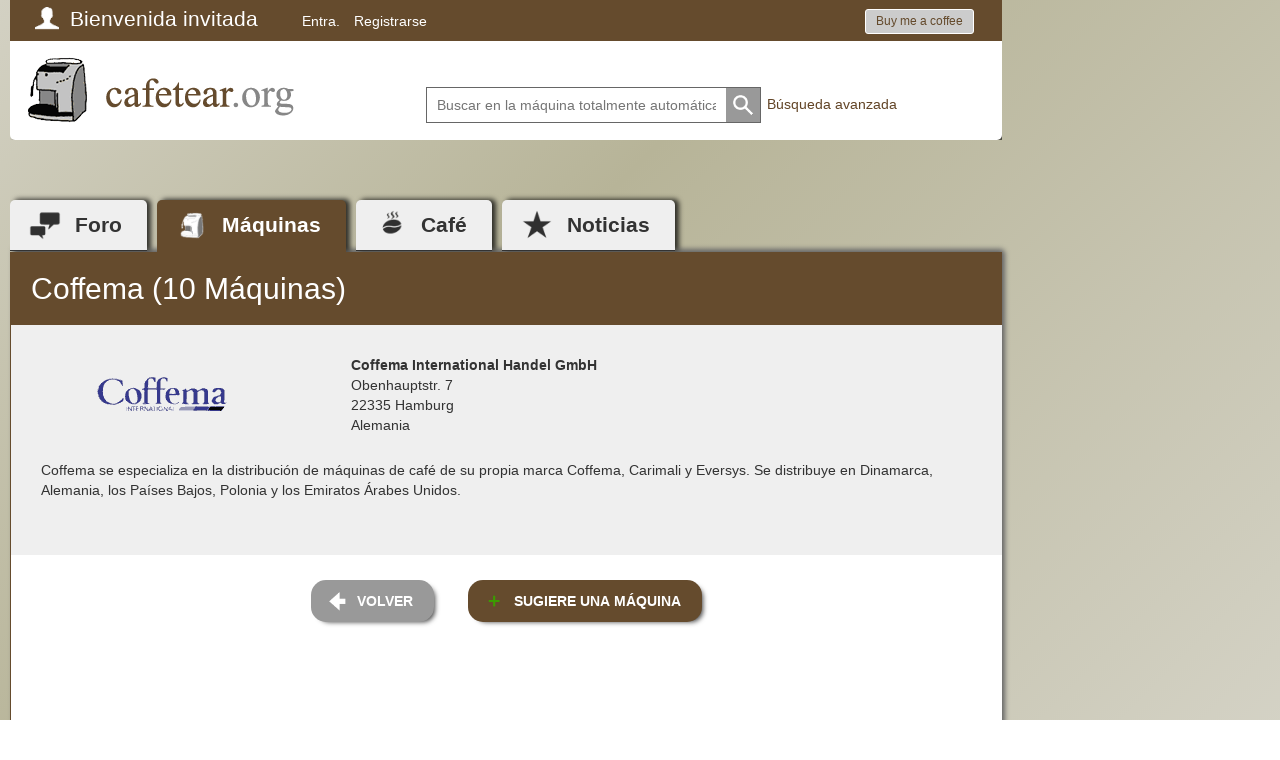

--- FILE ---
content_type: text/html;charset=UTF-8
request_url: https://cafetear.org/kaffeemaschinen/coffema/
body_size: 6785
content:
<!doctype html>
<html xmlns="http://www.w3.org/1999/xhtml" xml:lang="es" lang="es">
  <head>       
    <title>Coffema International Handel GmbH - Vista general de todas las Coffema máquinas totalmente automáticas, instrucciones de reparación, descarga y comparación en cafetear.org</title>
<link rel="canonical" href="https://www.cafetear.org/kaffeemaschinen/coffema" />
<meta name="keywords" content="máquinas de café totalmente automáticas, máquina de café totalmente automática, Coffema, café, totalmente automática, granos de café, mantenimiento, reparación, consejos, sugerencias, instrucciones, máquina de café, máquinas de café" />
<meta name="description" content="Foro para propietarios de máquinas de café totalmente automáticas de todos los fabricantes (por ejemplo, Jura, Saeco, AEG) con pruebas, consejos, instrucciones de mantenimiento y reparación" />
<meta name="author" content="cafetear.org" />
<meta name="publisher" content="cafetear.org" />
<meta name="copyright" content="cafetear.org" />
<meta name="robots" content="INDEX,FOLLOW" />
<meta name="viewport" content="width=device-width, initial-scale=1.0">
<meta http-equiv="content-type" content="text/html; charset=utf-8" />
<link rel="icon" href="/favicon.ico" type="image/vnd.microsoft.icon">
<link rel="apple-touch-icon" sizes="129x129" href="/bilder/apple-touch-icon.png">
<meta property="og:image:secure_url" content="https://www.cafetear.org/bilder/kaffeevollautomaten300x300.png" />
<meta property="og:type" content="website" />
<meta property="fb:pages" content="183163491864246" />
<script> window.fbAsyncInit = function() { FB.init({ appId: "665420673918673", autoLogAppEvents: true,  xfbml: true, version: "v3.3" }); }; </script><script async defer src="https://connect.facebook.net/en_US/sdk.js"></script>
<meta property="og:url" content="https://www.cafetear.org/kaffeemaschinen/coffema" />
      
    <style>
      html { background: linear-gradient(135deg, #d3d1c3 0%,#b7b498 24%,#e7e6e3 84%); height: 100%; width: 100%; }
      body { background: transparent url(/bilder/laden.gif) center center no-repeat; height: 100%; width: 100%; }
      footer, #ipbOuterWrap, #mainmenuMobile { display: none; }
    </style>
  </head> 
  <body>
    <div id="mainmenuMobile">
					<ul class="level0 levelid_root submenuAktiv">
					  <li class="mm_forum ">
						<a href="/forums/" class="mm_forum ">Foro</a>
						<a onclick="mmMobile( this, 'up', 'forum')" data-ebene="0" class="hassub">&nbsp;</a>
					  </li>
					  <li class="mm_maschinen aktiv aktiv-maschinen">
						<a href="/kaffeemaschinen/" class="mm_maschinen aktiv aktiv-maschinen">Máquinas</a>
						<a onclick="mmMobile( this, 'up', 'hersteller')" data-ebene="0" class="hassub">&nbsp;</a>
					  </li>
					  <li class="mm_roestereien ">
						<a href="/roestereien/" class="mm_roestereien ">Café</a>
 						<a onclick="mmMobile( this, 'up', 'kaffee')" data-ebene="0" class="hassub">&nbsp;</a>
					  </li>
					  <li class="mm_news ">
						<a href="/news/" class="mm_news ">Noticias</a>
 						<a onclick="mmMobile( this, 'up', 'news')" data-ebene="0" class="hasnosub">&nbsp;</a>
					  </li>
					  <!--
					  <li class="mm_meinkv ">
						<a href="/meinkv/" class="hasnosub mm_meinkv " style="padding-right: 20%;">Reseñas</a>
					  </li>
					  -->
					</ul>
					<ul class="level1 levelid_hersteller" style="display: none;"><li><a onclick="mmMobile( this, 'down', 'root')" data-ebene="1" class="hasnosub levelDown">volver</a></li><li>
							<a href="/kaffeemaschinen/aeg/" style="background-image: url(/kaffeemaschinen/aeg/aeg.gif)" class="hasnosub">AEG</a>
						</li><li>
							<a href="/kaffeemaschinen/alfi/" style="background-image: url(/kaffeemaschinen/alfi/alfi.gif)" class="hasnosub">alfi</a>
						</li><li>
							<a href="/kaffeemaschinen/ariston/" style="background-image: url(/kaffeemaschinen/ariston/ariston.gif)" class="hasnosub">Ariston</a>
						</li><li>
							<a href="/kaffeemaschinen/atag/" style="background-image: url(/kaffeemaschinen/atag/atag.png)" class="hasnosub">ATAG</a>
						</li><li>
							<a href="/kaffeemaschinen/bauknecht/" style="background-image: url(/kaffeemaschinen/bauknecht/bauknecht.gif)" class="hasnosub">Bauknecht</a>
						</li><li>
							<a href="/kaffeemaschinen/bezzera/" style="background-image: url(/kaffeemaschinen/bezzera/bezzera-logo.png)" class="hasnosub">Bezzera</a>
						</li><li>
							<a href="/kaffeemaschinen/bomann/" style="background-image: url(/kaffeemaschinen/bomann/bomann.gif)" class="hasnosub">Bomann</a>
						</li><li>
							<a href="/kaffeemaschinen/bosch/" style="background-image: url(/kaffeemaschinen/bosch/bosch.gif)" class="hasnosub">Bosch</a>
						</li><li>
							<a href="/kaffeemaschinen/bravilor-bonamat/" style="background-image: url(/kaffeemaschinen/bravilor-bonamat/bravillor-bonamat.png)" class="hasnosub">Bravilor Bonamat</a>
						</li><li>
							<a href="/kaffeemaschinen/breville/" style="background-image: url(/kaffeemaschinen/breville/breville.png)" class="hasnosub">Breville</a>
						</li><li>
							<a href="/kaffeemaschinen/cafe_bonitas/" style="background-image: url(/kaffeemaschinen/cafe_bonitas/cafe-bonitas.gif)" class="hasnosub">Café Bonitas</a>
						</li><li>
							<a href="/kaffeemaschinen/cafection/" style="background-image: url(/kaffeemaschinen/cafection/cafection.png)" class="hasnosub">Cafection</a>
						</li><li>
							<a href="/kaffeemaschinen/carimali/" style="background-image: url(/kaffeemaschinen/carimali/carimali.png)" class="hasnosub">Carimali</a>
						</li><li>
							<a href="/kaffeemaschinen/clatronic/" style="background-image: url(/kaffeemaschinen/clatronic/clatronic.gif)" class="hasnosub">Clatronic</a>
						</li><li>
							<a href="/kaffeemaschinen/coffema/" style="background-image: url(/kaffeemaschinen/coffema/coffema.gif)" class="hasnosub">Coffema</a>
						</li><li>
							<a href="/kaffeemaschinen/delonghi/" style="background-image: url(/kaffeemaschinen/delonghi/delonghi.gif)" class="hasnosub">DeLonghi</a>
						</li><li>
							<a href="/kaffeemaschinen/dr-coffee/" style="background-image: url(/kaffeemaschinen/dr-coffee/dr-coffee.png)" class="hasnosub">Dr. Coffee</a>
						</li><li>
							<a href="/kaffeemaschinen/egro/" style="background-image: url(/kaffeemaschinen/egro/egro.png)" class="hasnosub">Egro</a>
						</li><li>
							<a href="/kaffeemaschinen/eversys/" style="background-image: url(/kaffeemaschinen/eversys/eversys.png)" class="hasnosub">Eversys</a>
						</li><li>
							<a href="/kaffeemaschinen/faema/" style="background-image: url(/kaffeemaschinen/faema/faema.gif)" class="hasnosub">Faema</a>
						</li><li>
							<a href="/kaffeemaschinen/franke_bremer/" style="background-image: url(/kaffeemaschinen/franke_bremer/franke.gif)" class="hasnosub">Franke Bremer</a>
						</li><li>
							<a href="/kaffeemaschinen/g3_ferrari/" style="background-image: url(/kaffeemaschinen/g3_ferrari/g3ferrari.gif)" class="hasnosub">G3 Ferrari</a>
						</li><li>
							<a href="/kaffeemaschinen/gaggenau/" style="background-image: url(/kaffeemaschinen/gaggenau/gaggenau.gif)" class="hasnosub">Gaggenau</a>
						</li><li>
							<a href="/kaffeemaschinen/gaggia/" style="background-image: url(/kaffeemaschinen/gaggia/gaggia.gif)" class="hasnosub">Gaggia</a>
						</li><li>
							<a href="/kaffeemaschinen/gorenje/" style="background-image: url(/kaffeemaschinen/gorenje/gorenje.gif)" class="hasnosub">Gorenje</a>
						</li><li>
							<a href="/kaffeemaschinen/heru/" style="background-image: url(/kaffeemaschinen/heru/heru.gif)" class="hasnosub">Heru</a>
						</li><li>
							<a href="/kaffeemaschinen/hgz/" style="background-image: url(/kaffeemaschinen/hgz/hgz.gif)" class="hasnosub">HGZ</a>
						</li><li>
							<a href="/kaffeemaschinen/hlf/" style="background-image: url(/kaffeemaschinen/hlf/hlf.png)" class="hasnosub">HLF</a>
						</li><li>
							<a href="/kaffeemaschinen/illy/" style="background-image: url(/kaffeemaschinen/illy/illy.gif)" class="hasnosub">illy</a>
						</li><li>
							<a href="/kaffeemaschinen/jetinno/" style="background-image: url(/kaffeemaschinen/jetinno/jetinno.png)" class="hasnosub">Jetinno</a>
						</li><li>
							<a href="/kaffeemaschinen/jura/" style="background-image: url(/kaffeemaschinen/jura/jura.gif)" class="hasnosub">Jura</a>
						</li><li>
							<a href="/kaffeemaschinen/kaffeepartner/" style="background-image: url(/kaffeemaschinen/kaffeepartner/kaffeepartner.gif)" class="hasnosub">KaffeePartner</a>
						</li><li>
							<a href="/kaffeemaschinen/kalerm/" style="background-image: url(/kaffeemaschinen/kalerm/kalerm.png)" class="hasnosub">Kalerm</a>
						</li><li>
							<a href="/kaffeemaschinen/kitchen_aid/" style="background-image: url(/kaffeemaschinen/kitchen_aid/kitchenaid.gif)" class="hasnosub">Kitchen Aid</a>
						</li><li>
							<a href="/kaffeemaschinen/krups/" style="background-image: url(/kaffeemaschinen/krups/krups.gif)" class="hasnosub">Krups</a>
						</li><li>
							<a href="/kaffeemaschinen/kueppersbusch/" style="background-image: url(/kaffeemaschinen/kueppersbusch/kueppersbusch.gif)" class="hasnosub">Küppersbusch</a>
						</li><li>
							<a href="/kaffeemaschinen/la-marzocco/" style="background-image: url(/kaffeemaschinen/la-marzocco/la-marzocco.png)" class="hasnosub">La Marzocco</a>
						</li><li>
							<a href="/kaffeemaschinen/la-rhea/" style="background-image: url(/kaffeemaschinen/la-rhea/la-rhea.png)" class="hasnosub">la Rhea</a>
						</li><li>
							<a href="/kaffeemaschinen/la_san_marco/" style="background-image: url(/kaffeemaschinen/la_san_marco/lasanmarco.gif)" class="hasnosub">La San Marco</a>
						</li><li>
							<a href="/kaffeemaschinen/lacimbali/" style="background-image: url(/kaffeemaschinen/lacimbali/lacimbali.gif)" class="hasnosub">LaCimbali</a>
						</li><li>
							<a href="/kaffeemaschinen/macchiavalley/" style="background-image: url(/kaffeemaschinen/macchiavalley/macchiavalley.gif)" class="hasnosub">Macchiavalley</a>
						</li><li>
							<a href="/kaffeemaschinen/magister-sistema-caffe/" style="background-image: url(/kaffeemaschinen/magister-sistema-caffe/magister.png)" class="hasnosub">Magister</a>
						</li><li>
							<a href="/kaffeemaschinen/melitta/" style="background-image: url(/kaffeemaschinen/melitta/melitta.gif)" class="hasnosub">Melitta</a>
						</li><li>
							<a href="/kaffeemaschinen/merol/" style="background-image: url(/kaffeemaschinen/merol/merol.png)" class="hasnosub">Merol</a>
						</li><li>
							<a href="/kaffeemaschinen/miele/" style="background-image: url(/kaffeemaschinen/miele/miele.gif)" class="hasnosub">Miele</a>
						</li><li>
							<a href="/kaffeemaschinen/necta/" style="background-image: url(/kaffeemaschinen/necta/necta.png)" class="hasnosub">Necta</a>
						</li><li>
							<a href="/kaffeemaschinen/neff/" style="background-image: url(/kaffeemaschinen/neff/neff.gif)" class="hasnosub">Neff</a>
						</li><li>
							<a href="/kaffeemaschinen/nivona/" style="background-image: url(/kaffeemaschinen/nivona/nivona.gif)" class="hasnosub">Nivona</a>
						</li><li>
							<a href="/kaffeemaschinen/panasonic/" style="background-image: url(/kaffeemaschinen/panasonic/panasonic.gif)" class="hasnosub">Panasonic</a>
						</li><li>
							<a href="/kaffeemaschinen/philips/" style="background-image: url(/kaffeemaschinen/philips/philips.gif)" class="hasnosub">Philips</a>
						</li><li>
							<a href="/kaffeemaschinen/poccino/" style="background-image: url(/kaffeemaschinen/poccino/poccino.gif)" class="hasnosub">Poccino</a>
						</li><li>
							<a href="/kaffeemaschinen/quick_mill/" style="background-image: url(/kaffeemaschinen/quick_mill/quick_mill.gif)" class="hasnosub">Quick Mill</a>
						</li><li>
							<a href="/kaffeemaschinen/rancilio/" style="background-image: url(/kaffeemaschinen/rancilio/5d62eb2e473595ee700927012fa135fe.png)" class="hasnosub">Rancilio</a>
						</li><li>
							<a href="/kaffeemaschinen/rocket/" style="background-image: url(/kaffeemaschinen/rocket/Screenshot2020-12-08130637.png)" class="hasnosub">Rocket</a>
						</li><li>
							<a href="/kaffeemaschinen/rotel/" style="background-image: url(/kaffeemaschinen/rotel/rotel.gif)" class="hasnosub">Rotel</a>
						</li><li>
							<a href="/kaffeemaschinen/rowenta/" style="background-image: url(/kaffeemaschinen/rowenta/rowenta.gif)" class="hasnosub">Rowenta</a>
						</li><li>
							<a href="/kaffeemaschinen/russell_hobbs/" style="background-image: url(/kaffeemaschinen/russell_hobbs/russellhobbs.gif)" class="hasnosub">Russell Hobbs</a>
						</li><li>
							<a href="/kaffeemaschinen/saeco/" style="background-image: url(/kaffeemaschinen/saeco/saeco.gif)" class="hasnosub">Saeco</a>
						</li><li>
							<a href="/kaffeemaschinen/schaerer/" style="background-image: url(/kaffeemaschinen/schaerer/schaerer.gif)" class="hasnosub">Schaerer</a>
						</li><li>
							<a href="/kaffeemaschinen/servomat_steigler__rheavendors/" style="background-image: url(/kaffeemaschinen/servomat_steigler__rheavendors/servomat-steigler_rheavendors.gif)" class="hasnosub">Servomat Steigler / Rheavendors</a>
						</li><li>
							<a href="/kaffeemaschinen/severin/" style="background-image: url(/kaffeemaschinen/severin/severin.gif)" class="hasnosub">Severin</a>
						</li><li>
							<a href="/kaffeemaschinen/siemens/" style="background-image: url(/kaffeemaschinen/siemens/siemens.gif)" class="hasnosub">Siemens</a>
						</li><li>
							<a href="/kaffeemaschinen/simonelli/" style="background-image: url(/kaffeemaschinen/simonelli/simonelli.gif)" class="hasnosub">Simonelli</a>
						</li><li>
							<a href="/kaffeemaschinen/solac/" style="background-image: url(/kaffeemaschinen/solac/solac.gif)" class="hasnosub">solac</a>
						</li><li>
							<a href="/kaffeemaschinen/solis/" style="background-image: url(/kaffeemaschinen/solis/solis.gif)" class="hasnosub">Solis</a>
						</li><li>
							<a href="/kaffeemaschinen/spengler/" style="background-image: url(/kaffeemaschinen/spengler/spengler.png)" class="hasnosub">Spengler</a>
						</li><li>
							<a href="/kaffeemaschinen/spidem/" style="background-image: url(/kaffeemaschinen/spidem/spidem.gif)" class="hasnosub">Spidem</a>
						</li><li>
							<a href="/kaffeemaschinen/tchibo/" style="background-image: url(/kaffeemaschinen/tchibo/tchibo.png)" class="hasnosub">Tchibo</a>
						</li><li>
							<a href="/kaffeemaschinen/thermoplan/" style="background-image: url(/kaffeemaschinen/thermoplan/thermoplan.gif)" class="hasnosub">Thermoplan</a>
						</li><li>
							<a href="/kaffeemaschinen/turmix/" style="background-image: url(/kaffeemaschinen/turmix/turmix.gif)" class="hasnosub">Turmix</a>
						</li><li>
							<a href="/kaffeemaschinen/unold/" style="background-image: url(/kaffeemaschinen/unold/unold.gif)" class="hasnosub">Unold</a>
						</li><li>
							<a href="/kaffeemaschinen/vki/" style="background-image: url(/kaffeemaschinen/vki/vki.png)" class="hasnosub">VKI</a>
						</li><li>
							<a href="/kaffeemaschinen/wega/" style="background-image: url(/kaffeemaschinen/wega/wega.gif)" class="hasnosub">Wega</a>
						</li><li>
							<a href="/kaffeemaschinen/wik/" style="background-image: url(/kaffeemaschinen/wik/wik.gif)" class="hasnosub">WIK</a>
						</li><li>
							<a href="/kaffeemaschinen/wittenborg/" style="background-image: url(/kaffeemaschinen/wittenborg/wittenborg.gif)" class="hasnosub">Wittenborg</a>
						</li><li>
							<a href="/kaffeemaschinen/wmf/" style="background-image: url(/kaffeemaschinen/wmf/wmf.gif)" class="hasnosub">WMF</a>
						</li></ul><ul class="level1 levelid_kaffee" style="display: none;"><li><a onclick="mmMobile( this, 'down', 'root')" data-ebene="1" class="hasnosub levelDown">volver</a></li><li>
							<a href="/roestereien/index.php?c=A" class="hasnosub">Asar plantas con la A&#8230;</a>
						</li><li>
							<a href="/roestereien/index.php?c=B" class="hasnosub">Asar plantas con la B&#8230;</a>
						</li><li>
							<a href="/roestereien/index.php?c=C" class="hasnosub">Asar plantas con la C&#8230;</a>
						</li><li>
							<a href="/roestereien/index.php?c=D" class="hasnosub">Asar plantas con la D&#8230;</a>
						</li><li>
							<a href="/roestereien/index.php?c=E" class="hasnosub">Asar plantas con la E&#8230;</a>
						</li><li>
							<a href="/roestereien/index.php?c=F" class="hasnosub">Asar plantas con la F&#8230;</a>
						</li><li>
							<a href="/roestereien/index.php?c=G" class="hasnosub">Asar plantas con la G&#8230;</a>
						</li><li>
							<a href="/roestereien/index.php?c=H" class="hasnosub">Asar plantas con la H&#8230;</a>
						</li><li>
							<a href="/roestereien/index.php?c=I" class="hasnosub">Asar plantas con la I&#8230;</a>
						</li><li>
							<a href="/roestereien/index.php?c=J" class="hasnosub">Asar plantas con la J&#8230;</a>
						</li><li>
							<a href="/roestereien/index.php?c=K" class="hasnosub">Asar plantas con la K&#8230;</a>
						</li><li>
							<a href="/roestereien/index.php?c=L" class="hasnosub">Asar plantas con la L&#8230;</a>
						</li><li>
							<a href="/roestereien/index.php?c=M" class="hasnosub">Asar plantas con la M&#8230;</a>
						</li><li>
							<a href="/roestereien/index.php?c=N" class="hasnosub">Asar plantas con la N&#8230;</a>
						</li><li>
							<a href="/roestereien/index.php?c=O" class="hasnosub">Asar plantas con la O&#8230;</a>
						</li><li>
							<a href="/roestereien/index.php?c=P" class="hasnosub">Asar plantas con la P&#8230;</a>
						</li><li>
							<a href="/roestereien/index.php?c=Q" class="hasnosub">Asar plantas con la Q&#8230;</a>
						</li><li>
							<a href="/roestereien/index.php?c=R" class="hasnosub">Asar plantas con la R&#8230;</a>
						</li><li>
							<a href="/roestereien/index.php?c=S" class="hasnosub">Asar plantas con la S&#8230;</a>
						</li><li>
							<a href="/roestereien/index.php?c=T" class="hasnosub">Asar plantas con la T&#8230;</a>
						</li><li>
							<a href="/roestereien/index.php?c=U" class="hasnosub">Asar plantas con la U&#8230;</a>
						</li><li>
							<a href="/roestereien/index.php?c=V" class="hasnosub">Asar plantas con la V&#8230;</a>
						</li><li>
							<a href="/roestereien/index.php?c=W" class="hasnosub">Asar plantas con la W&#8230;</a>
						</li><li>
							<a href="/roestereien/index.php?c=X" class="hasnosub">Asar plantas con la X&#8230;</a>
						</li><li>
							<a href="/roestereien/index.php?c=Y" class="hasnosub">Asar plantas con la Y&#8230;</a>
						</li><li>
							<a href="/roestereien/index.php?c=Z" class="hasnosub">Asar plantas con la Z&#8230;</a>
						</li><li>
							<a href="/roestereien/index.php?c=0" class="hasnosub">Asar plantas con la 123&#8230;</a>
						</li></ul><ul class="level1 levelid_forum" style="display: none;"><li><a onclick="mmMobile( this, 'down', 'root')" data-ebene="1" class="hasnosub levelDown">volver</a></li><li>
							<a href="https://www.cafetear.org/forums/index.php?s=0b22ff21c8daf0d97635932dd54d1332&amp;c=3">Consejos y preguntas</a>
  						  	<a onclick="mmMobile( this, 'up', '3')" data-ebene="1" class="hassub">&nbsp;</a>						
						</li><li>
							<a href="https://www.cafetear.org/forums/index.php?s=0b22ff21c8daf0d97635932dd54d1332&amp;c=2">Recomendaciones y experiencia</a>
  						  	<a onclick="mmMobile( this, 'up', '2')" data-ebene="1" class="hassub">&nbsp;</a>						
						</li><li>
							<a href="https://www.cafetear.org/forums/index.php?s=0b22ff21c8daf0d97635932dd54d1332&amp;c=4">Reparación y mantenimiento</a>
  						  	<a onclick="mmMobile( this, 'up', '4')" data-ebene="1" class="hassub">&nbsp;</a>						
						</li><li>
							<a href="https://www.cafetear.org/forums/index.php?s=0b22ff21c8daf0d97635932dd54d1332&amp;c=5">Caja de la agonía</a>
  						  	<a onclick="mmMobile( this, 'up', '5')" data-ebene="1" class="hassub">&nbsp;</a>						
						</li></ul><ul class="level2 levelid_3" style="">  <li><a onclick="mmMobile( this, 'down', 'forum')" data-ebene="2" class="hasnosub levelDown">volver</a></li>  <li><a href="https://www.cafetear.org/forums/index.php?s=0b22ff21c8daf0d97635932dd54d1332&amp;showforum=5" class="hasnosub" style="">General</a></li>  <li><a href="https://www.cafetear.org/forums/index.php?s=0b22ff21c8daf0d97635932dd54d1332&amp;showforum=6" class="hasnosub" style="">Café &amp; Variedades</a></li>  <li><a href="https://www.cafetear.org/forums/index.php?s=0b22ff21c8daf0d97635932dd54d1332&amp;showforum=7" class="hasnosub" style="">Agua &amp; cal</a></li>  <li><a href="https://www.cafetear.org/forums/index.php?s=0b22ff21c8daf0d97635932dd54d1332&amp;showforum=8" class="hasnosub" style="">Leche y espuma</a></li>  <li><a href="https://www.cafetear.org/forums/index.php?s=0b22ff21c8daf0d97635932dd54d1332&amp;showforum=9" class="hasnosub" style="">Forma y color</a></li>  <li><a href="https://www.cafetear.org/forums/index.php?s=0b22ff21c8daf0d97635932dd54d1332&amp;showforum=19" class="hasnosub" style="">Limpieza y cuidado</a></li>  <li><a href="https://www.cafetear.org/forums/index.php?s=0b22ff21c8daf0d97635932dd54d1332&amp;showforum=18" class="hasnosub" style="">Consejos para comprar y vender</a></li></ul><ul class="level2 levelid_2" style="">  <li><a onclick="mmMobile( this, 'down', 'forum')" data-ebene="2" class="hasnosub levelDown">volver</a></li>  <li><a href="https://www.cafetear.org/forums/index.php?s=0b22ff21c8daf0d97635932dd54d1332&amp;showforum=2" class="hasnosub" style="">General</a></li>  <li><a href="https://www.cafetear.org/forums/index.php?s=0b22ff21c8daf0d97635932dd54d1332&amp;showforum=4" class="hasnosub" style="">AEG</a></li>  <li><a href="https://www.cafetear.org/forums/index.php?s=0b22ff21c8daf0d97635932dd54d1332&amp;showforum=3" class="hasnosub" style="">DeLonghi</a></li>  <li><a href="https://www.cafetear.org/forums/index.php?s=0b22ff21c8daf0d97635932dd54d1332&amp;showforum=23" class="hasnosub" style="">Gaggia</a></li>  <li><a href="https://www.cafetear.org/forums/index.php?s=0b22ff21c8daf0d97635932dd54d1332&amp;showforum=24" class="hasnosub" style="">Jura</a></li>  <li><a href="https://www.cafetear.org/forums/index.php?s=0b22ff21c8daf0d97635932dd54d1332&amp;showforum=25" class="hasnosub" style="">Krups</a></li>  <li><a href="https://www.cafetear.org/forums/index.php?s=0b22ff21c8daf0d97635932dd54d1332&amp;showforum=32" class="hasnosub" style="">Melitta</a></li>  <li><a href="https://www.cafetear.org/forums/index.php?s=0b22ff21c8daf0d97635932dd54d1332&amp;showforum=26" class="hasnosub" style="">Nivona</a></li>  <li><a href="https://www.cafetear.org/forums/index.php?s=0b22ff21c8daf0d97635932dd54d1332&amp;showforum=30" class="hasnosub" style="">Quickmill</a></li>  <li><a href="https://www.cafetear.org/forums/index.php?s=0b22ff21c8daf0d97635932dd54d1332&amp;showforum=27" class="hasnosub" style="">Saeco</a></li>  <li><a href="https://www.cafetear.org/forums/index.php?s=0b22ff21c8daf0d97635932dd54d1332&amp;showforum=28" class="hasnosub" style="">Siemens</a></li>  <li><a href="https://www.cafetear.org/forums/index.php?s=0b22ff21c8daf0d97635932dd54d1332&amp;showforum=29" class="hasnosub" style="">Otros</a></li></ul><ul class="level2 levelid_4" style="">  <li><a onclick="mmMobile( this, 'down', 'forum')" data-ebene="2" class="hasnosub levelDown">volver</a></li>  <li><a href="https://www.cafetear.org/forums/index.php?s=0b22ff21c8daf0d97635932dd54d1332&amp;showforum=10" class="hasnosub" style="">General</a></li>  <li><a href="https://www.cafetear.org/forums/index.php?s=0b22ff21c8daf0d97635932dd54d1332&amp;showforum=11" class="hasnosub" style="">AEG</a></li>  <li><a href="https://www.cafetear.org/forums/index.php?s=0b22ff21c8daf0d97635932dd54d1332&amp;showforum=12" class="hasnosub" style="">DeLonghi</a></li>  <li><a href="https://www.cafetear.org/forums/index.php?s=0b22ff21c8daf0d97635932dd54d1332&amp;showforum=20" class="hasnosub" style="">Gaggia</a></li>  <li><a href="https://www.cafetear.org/forums/index.php?s=0b22ff21c8daf0d97635932dd54d1332&amp;showforum=13" class="hasnosub" style="">Jura</a></li>  <li><a href="https://www.cafetear.org/forums/index.php?s=0b22ff21c8daf0d97635932dd54d1332&amp;showforum=14" class="hasnosub" style="">Krups</a></li>  <li><a href="https://www.cafetear.org/forums/index.php?s=0b22ff21c8daf0d97635932dd54d1332&amp;showforum=33" class="hasnosub" style="">Melitta</a></li>  <li><a href="https://www.cafetear.org/forums/index.php?s=0b22ff21c8daf0d97635932dd54d1332&amp;showforum=21" class="hasnosub" style="">Nivona</a></li>  <li><a href="https://www.cafetear.org/forums/index.php?s=0b22ff21c8daf0d97635932dd54d1332&amp;showforum=31" class="hasnosub" style="">Quickmill</a></li>  <li><a href="https://www.cafetear.org/forums/index.php?s=0b22ff21c8daf0d97635932dd54d1332&amp;showforum=15" class="hasnosub" style="">Saeco</a></li>  <li><a href="https://www.cafetear.org/forums/index.php?s=0b22ff21c8daf0d97635932dd54d1332&amp;showforum=16" class="hasnosub" style="">Siemens</a></li>  <li><a href="https://www.cafetear.org/forums/index.php?s=0b22ff21c8daf0d97635932dd54d1332&amp;showforum=17" class="hasnosub" style="">Otros</a></li></ul><ul class="level2 levelid_5" style="">  <li><a onclick="mmMobile( this, 'down', 'forum')" data-ebene="2" class="hasnosub levelDown">volver</a></li>  <li><a href="https://www.cafetear.org/forums/index.php?s=0b22ff21c8daf0d97635932dd54d1332&amp;showforum=22" class="hasnosub" style="">Preguntas, deseos, sugerencias</a></li></ul>                    

				</div>
    <div id="ipbOuterWrap">
      <!-- <div class="ad_right"><ins class="adsbygoogle" style="display:block" data-ad-client="ca-pub-8088580195552786" data-ad-slot="1874418092" data-ad-format="auto" data-full-width-responsive="true"></ins></div> -->
      <div id="ipbInnerWrap">
        <header>
          <script>
					function buddy_pop() { window.open("index.php?act=buddy&s=0b22ff21c8daf0d97635932dd54d1332","BrowserBuddy","width=250,height=500,resizable=yes,scrollbars=yes"); }
					function chat_pop(cw,ch)  { window.open("index.php?s=0b22ff21c8daf0d97635932dd54d1332&act=chat&pop=1","Chat","width="+cw+",height="+ch+",resizable=yes,scrollbars=yes"); }
					function multi_page_jump( url_bit, total_posts, per_page ) {
						pages = 1; cur_st = parseInt(""); cur_page  = 1;
						if ( total_posts % per_page == 0 ) { pages = total_posts / per_page; }
						 else { pages = Math.ceil( total_posts / per_page ); }
						msg = "Por favor, introduzca un número de página entre 1 y" + " " + pages;
						if ( cur_st > 0 ) { cur_page = cur_st / per_page; cur_page = cur_page -1; }
						show_page = 1;
						if ( cur_page < pages )  { show_page = cur_page + 1; }
						if ( cur_page >= pages ) { show_page = cur_page - 1; }
						 else { show_page = cur_page + 1; }
						userPage = prompt( msg, show_page );
						if ( userPage > 0  ) {
							if ( userPage < 1 )     {    userPage = 1;  }
							if ( userPage > pages ) { userPage = pages; }
							if ( userPage == 1 )    {     start = 0;    }
							else { start = (userPage - 1) * per_page; }
							window.location = url_bit + "&st=" + start;
						}
					}
				</script>		 
				<div class="container">
					<div id="topwrap">
						<div class="row hidden-md hidden-lg" id="mobilemenu">
						  <div class="col-xs-6 cafetear" id="mobilemenuhome" onclick="document.location='https://www.cafetear.org'"></div>
						  <div class="col-xs-1 pull-right" id="mobilemenuicon"></div>
						  <div class="col-xs-1 pull-right" id="mobilesucheicon"></div>
						  <div class="col-xs-1 pull-right" id="mobilemembericon"></div>
						</div>
	
						<div class="row" id="member_bar">
							<script>
				var TOvergleich;
				
				function Vergleich(act) {
				 var tag = document.getElementById("vergleich");
				
				 if(act==1) {
					tag.className = "vergleich_an";
					window.clearTimeout(TOvergleich);
				 } else {
					TOvergleich = window.setTimeout("VergleichAusblenden()", 500);
				 }
				}
				
				function VergleichAusblenden() {
				 var tag = document.getElementById("vergleich");
				 tag.className = "vergleich_aus";
				}
				</script>
			   <div class="col-md-12 col-xs-12" id="userlinks">
				   <ul style="width: 100%; padding-right: 2em;">
					 <li id="user"><a href="https://www.cafetear.org/forums/index.php?s=0b22ff21c8daf0d97635932dd54d1332&amp;act=Reg&amp;CODE=00">Bienvenida invitada</a></li>
					 <li><a href="https://www.cafetear.org/forums/index.php?s=0b22ff21c8daf0d97635932dd54d1332&amp;act=Login&amp;CODE=00">Entra.</a></li>
					 <li><a href="https://www.cafetear.org/forums/index.php?s=0b22ff21c8daf0d97635932dd54d1332&amp;act=Reg&amp;CODE=00">Registrarse</a></li>
                     <li style="float:right;"><a href="https://www.buymeacoffee.com/bean2cup" target="_blank" style="color:#654b2d!important;" class="btn btn-light btn-sm">Buy me a coffee</a></li>                     
				   </ul>
			   </div>
						</div>
						
						<div class="row" style="max-width: 992px;">
						  <div id="logo" class="col-md-4 col-xs-12 hidden-xs hidden-sm">
							<a href="https://www.cafetear.org"><img src="/bilder/cafetear.png" alt="cafetear.org" title="cafetear.org Página web" /></a>
						  </div>
						  <div id="suche" class="col-md-8 col-xs-12 suche hidden-xs hidden-sm text-center">
							  <form action="/kaffeemaschinen/index.php?act=MSearch&amp;f=" method="post" name="h_sForm">
					<div>
						<input placeholder="Buscar en la máquina totalmente automática" type="text" maxlength="100" id="vollautomat_suchen" name="keywords" /><button type="submit" title="Suche"></button>
						<a href="/kaffeemaschinen/index.php?act=MSearch&amp;f=">Búsqueda avanzada</a>
						 <div class="searchresult"></div>
								<input type="hidden" name="hersteller" value="0" />
								<input type="hidden" name="aktuell" value="0" />
					</div>
				</form>
						  </div>
						</div>
					</div>
									
					<div class="row" id="suchemobil">
					  <div class="col-xs-12 suche">
						  <form action="/kaffeemaschinen/index.php?act=MSearch&amp;f=" method="post" name="h_sForm">
					<div>
						<input placeholder="Buscar en la máquina totalmente automática" type="text" maxlength="100" id="vollautomat_suchen" name="keywords" /><button type="submit" title="Suche"></button>
						<a href="/kaffeemaschinen/index.php?act=MSearch&amp;f="><img src="/forums/images/suchoptionen.png" alt="Búsqueda avanzada" title="Búsqueda avanzada" /></a>
						 <div class="searchresult"></div>
								<input type="hidden" name="hersteller" value="0" />
								<input type="hidden" name="aktuell" value="0" />
					</div>
				</form>
					  </div>
					</div>										
			  </div> 
        </header>
	    <div class="ad_top"><ins class="adsbygoogle" style="display:block" data-ad-client="ca-pub-8088580195552786" data-ad-slot="1874418092" data-ad-format="auto" data-full-width-responsive="true"></ins></div>
        <nav class="hidden-xs hidden-sm" id="mainmenu">
					<div class="row">
					  <div class="col-md-12 col-xs-12">
					    <ul>
						  <li>
						  	<a href="/forums/" class="mm_forum ">Foro</a>
						  </li>
						  <li>
						  	<a href="/kaffeemaschinen/" class="mm_maschinen aktiv aktiv-maschinen">Máquinas</a>
						  </li>
						  <li>
						    <a href="/roestereien/" class="mm_roestereien ">Café</a>
						  </li>
						  <li>
						    <a href="/news/" class="mm_news ">Noticias</a>
						  </li>
						  <!--
						  <li>
						    <a href="/meinkv/" class="mm_meinkv ">Reseñas</a>
						  </li>
						  -->
						</ul>
					  </div>				
					</div>					  			    					  			    
				</nav>
        <div id="ipbwrapper">      
          <div class="row maintitle maintitleBrown" style="margin-bottom: 0;">
								<div class="col-xs-12">
									<h1>Coffema (10 Máquinas)</h1>
								</div>
						  </div><div class="herstellerDaten">
					 <div class="row">
						<div class="col-md-4 col-xs-12 text-center">
							<a href="www.coffema.de" target="_blank"><img src="/kaffeemaschinen/coffema/coffema.gif" alt="Coffema" title="Coffema" /></a>
						</div>
						<div class="col-md-4 col-xs-12">
							<p class="text-left">
								<span style="font-weight: bold;">Coffema International Handel GmbH</span><br />Obenhauptstr. 7<br />22335 Hamburg<br />Alemania 
							</p>
						</div>
						<div class="col-md-4 col-xs-12">
							
						</div>
					 </div>
					 
					 <div class="row">					 
					 	<div class="col-xs-12">
							<p style="padding: 15px 30px;">Coffema se especializa en la distribución de máquinas de café de su propia marca Coffema, Carimali y Eversys. Se distribuye en Dinamarca, Alemania, los Países Bajos, Polonia y los Emiratos Árabes Unidos.</p>
						</div></div>
					 
					</div><div class="row" style="padding: 25px 0px 50px 0px; margin: 0">
								<div class="col-xs-12 text-center">
									<button type="button" class="btn btn-kv btn-back" onclick="document.location='/kaffeemaschinen/'" style="margin: 0 15px 20px 0;">volver</button>
									<button type="button" class="btn btn-kv btn-add" style="margin: 0 0 20px 15px;" onclick="document.location='mailto:info@kaffeevollautomaten.org?subject=M%C3%A1quina%20desaparecida&body=Hola%2C%20la%20siguiente%20m%C3%A1quina%20ha%20desaparecido%20de%20su%20lista%3A%20rnrnrnrn'">Sugiere una máquina</button>
								</div>
						  </div><div class="hersteller container">
						<!-- START MASCHINEN --><!-- MASCHINEN START -->
							<div class="row"><div class="col-md-3 col-xs-6 maschineEinzeln">
							  <a href="/kaffeemaschinen/coffema/1007_leona/">
                                <div title="Coffema" style="background-image: url(/kaffeemaschinen/coffema/1007_leona/bilder/Leona_II.jpg)"></div>
							    <h4>Coffema Leona</h4>
							  </a>
                            </div><div class="col-md-3 col-xs-6 maschineEinzeln">
							  <a href="/kaffeemaschinen/coffema/532_coffema_sirio_milchkuehlsc/">
                                <div title="Coffema" style="background-image: url(/kaffeemaschinen/coffema/532_coffema_sirio_milchkuehlsc/bilder/CoffemaSIRIOMilchkuehlschrankSilber.jpg)"></div>
							    <h4>Coffema Sirio Milchkühlschrank</h4>
							  </a>
                            </div><div class="col-md-3 col-xs-6 maschineEinzeln">
							  <a href="/kaffeemaschinen/coffema/345_coffema_sirio/">
                                <div title="Coffema" style="background-image: url(/kaffeemaschinen/coffema/345_coffema_sirio/bilder/sirio2.jpg)"></div>
							    <h4>Coffema Sirio R 1 / R 2</h4>
							  </a>
                            </div><div class="col-md-3 col-xs-6 maschineEinzeln">
							  <a href="/kaffeemaschinen/coffema/518_coffema_sirio_s_2/">
                                <div title="Coffema" style="background-image: url(/kaffeemaschinen/coffema/518_coffema_sirio_s_2/bilder/CoffemaSIRIOSilber.jpg)"></div>
							    <h4>Coffema Sirio S 2</h4>
							  </a>
                            </div><div class="col-md-3 col-xs-6 maschineEinzeln">
							  <a href="/kaffeemaschinen/coffema/531_coffema_sirio_tassenschran/">
                                <div title="Coffema" style="background-image: url(/kaffeemaschinen/coffema/531_coffema_sirio_tassenschran/bilder/CoffemaSIRIOTassenschrankSilber.jpg)"></div>
							    <h4>Coffema Sirio Tassenschrank</h4>
							  </a>
                            </div><div class="col-md-3 col-xs-6 maschineEinzeln">
							  <a href="/kaffeemaschinen/coffema/1009_tema/">
                                <div title="Coffema" style="background-image: url(/kaffeemaschinen/coffema/1009_tema/bilder/tema_1.jpg)"></div>
							    <h4>Coffema Tema</h4>
							  </a>
                            </div><!-- MASCHINEN START -->
							<div class="row"><div class="col-md-3 col-xs-6 maschineEinzeln">
							  <a href="/kaffeemaschinen/coffema/344_coffema_mega/">
                                <div title="Coffema" style="background-image: url(/kaffeemaschinen/coffema/344_coffema_mega/bilder/mega2.jpg)"></div>
							    <h4>Coffema Mega II</h4>
							  </a>
                            </div><div class="col-md-3 col-xs-6 maschineEinzeln">
							  <a href="/kaffeemaschinen/coffema/529_coffema_mega_milchkuehlsch/">
                                <div title="Coffema" style="background-image: url(/kaffeemaschinen/coffema/529_coffema_mega_milchkuehlsch/bilder/CoffemaMEGAMilchkuehlschrankSilber.jpg)"></div>
							    <h4>Coffema Mega Milchkühlschrank</h4>
							  </a>
                            </div><div class="col-md-3 col-xs-6 maschineEinzeln">
							  <a href="/kaffeemaschinen/coffema/528_coffema_mega_schokodispens/">
                                <div title="Coffema" style="background-image: url(/kaffeemaschinen/coffema/528_coffema_mega_schokodispens/bilder/CoffemaMEGASchokodispenserSilber.jpg)"></div>
							    <h4>Coffema Mega Schokodispenser</h4>
							  </a>
                            </div><div class="col-md-3 col-xs-6 maschineEinzeln">
							  <a href="/kaffeemaschinen/coffema/530_coffema_mega_tassenschrank/">
                                <div title="Coffema" style="background-image: url(/kaffeemaschinen/coffema/530_coffema_mega_tassenschrank/bilder/CoffemaMEGATassenschrankSilber.jpg)"></div>
							    <h4>Coffema Mega Tassenschrank</h4>
							  </a>
                            </div> 	</div>
						<!-- ENDE MASCHINEN -->
					</div><div class="row" style="padding: 25px 0px 50px 0px; margin: 0">
								<div class="col-xs-12 text-center">
									<button type="button" class="btn btn-kv btn-back" onclick="document.location='/kaffeemaschinen/'" style="margin: 0 15px 20px 0;">volver</button>
									<button type="button" class="btn btn-kv btn-add" style="margin: 0 0 20px 15px;" onclick="document.location='mailto:info@kaffeevollautomaten.org?subject=M%C3%A1quina%20desaparecida&body=Hola%2C%20la%20siguiente%20m%C3%A1quina%20ha%20desaparecido%20de%20su%20lista%3A%20rnrnrnrn'">Sugiere una máquina</button>
								</div>
						  </div> 
        </div>
	    <div class="clear" style="clear: both;"></div>
      </div>
    </div>
    <div class="clear" style="clear: both;"></div>
	<div class="ad_bottom"><ins class="adsbygoogle" style="display:block" data-ad-client="ca-pub-8088580195552786" data-ad-slot="1874418092" data-ad-format="auto" data-full-width-responsive="true"></ins></div>
    <footer>           
      <ul>
					<li><img src="/bilder/atb_help.gif" alt="Ayuda" width="16" height="15" /><a href="/forums/index.php?act=Help">Ayuda</a></li>
					<li><img src="/bilder/atb_members.gif" alt="Miembros" width="19" height="15" /><a href="/forums/index.php?act=Members">Miembros</a></li>
					<li><img src="/bilder/atb_calendar.gif" alt="Calendario" width="18" height="15" /><a href="/forums/index.php?act=calendar">Calendario</a></li>
				</ul>     
                <p><a href="https://www.buymeacoffee.com/bean2cup" target="_blank" style="margin: .5em auto;color:#000!important;" class="btn btn-light btn-sm"> &#9749;  buy me a coffee</a></p>
                
				<p style="font-size: 80%"><a href="/forums/index.php?act=boardrules" target="_blank" style="margin: 0">Directrices / Pie de imprenta / Protección de datos</a></p>
				<ul>
								<li><a href="https://www.kaffeevollautomaten.org/"><img src="/bilder/flaggen/de_DE.png" alt="Deutsch" title="Deutsch" height="15" /></a></li>
								<li><a href="https://www.lecafé.org/"><img src="/bilder/flaggen/fr_FR.png" alt="Français" title="Français" height="15" /></a></li> 
								<li><a href="https://www.caffettiera.org/"><img src="/bilder/flaggen/it_IT.png" alt="Italiano" title="Italiano" height="15" /></a></li>
								<li><a href="https://www.koffiemachines.org/"><img src="/bilder/flaggen/nl_NL.png" alt="Nederlands" title="Nederlands" height="15" /></a></li>
								<li><a href="https://www.kawy.org/"><img src="/bilder/flaggen/pl_PL.png" alt="Polski" title="Polski" height="15" /></a></li>	
								<li><a href="https://www.cafetear.org/"><img src="/bilder/flaggen/es_ES.png" alt="Español" title="Português" height="15" /></a></li>	
								<li><a href="https://www.cafeteira.org/"><img src="/bilder/flaggen/pt_PT.png" alt="Português" title="Português" height="15" /></a></li>
								<li><a href="https://www.bean2cup.org/"><img src="/bilder/flaggen/en_GB.png" alt="English" title="English" height="15" /></a></li>
							</ul>
				<p><img src="/bilder/copyright.png" alt="" style="margin: 5px 50px;"/></p>
    </footer>
    <link rel="stylesheet" type="text/css" href="/include/css/bootstrap.min.css">
    <link rel="stylesheet" type="text/css" href="/include/css/shariff.complete.css">
    <link rel="stylesheet" type="text/css" href="/include/css/s1.min.css">
    <script src="/include/jscript/jquery-3.3.1/jquery-3.3.1.min.js"></script>
    <script async src="/include/jscript/shariff.min.js"></script>
    <script async src="/include/jscript/default.min.js"></script> 
    <script async src="/include/jscript/hersteller.js"></script><script async src="https://pagead2.googlesyndication.com/pagead/js/adsbygoogle.js?client=ca-pub-8088580195552786" crossorigin="anonymous"></script> 
    
  </body> 
</html>

--- FILE ---
content_type: text/html; charset=utf-8
request_url: https://www.google.com/recaptcha/api2/aframe
body_size: 249
content:
<!DOCTYPE HTML><html><head><meta http-equiv="content-type" content="text/html; charset=UTF-8"></head><body><script nonce="ZBEGyIBE8-5dSht_VMjQdg">/** Anti-fraud and anti-abuse applications only. See google.com/recaptcha */ try{var clients={'sodar':'https://pagead2.googlesyndication.com/pagead/sodar?'};window.addEventListener("message",function(a){try{if(a.source===window.parent){var b=JSON.parse(a.data);var c=clients[b['id']];if(c){var d=document.createElement('img');d.src=c+b['params']+'&rc='+(localStorage.getItem("rc::a")?sessionStorage.getItem("rc::b"):"");window.document.body.appendChild(d);sessionStorage.setItem("rc::e",parseInt(sessionStorage.getItem("rc::e")||0)+1);localStorage.setItem("rc::h",'1769110922331');}}}catch(b){}});window.parent.postMessage("_grecaptcha_ready", "*");}catch(b){}</script></body></html>